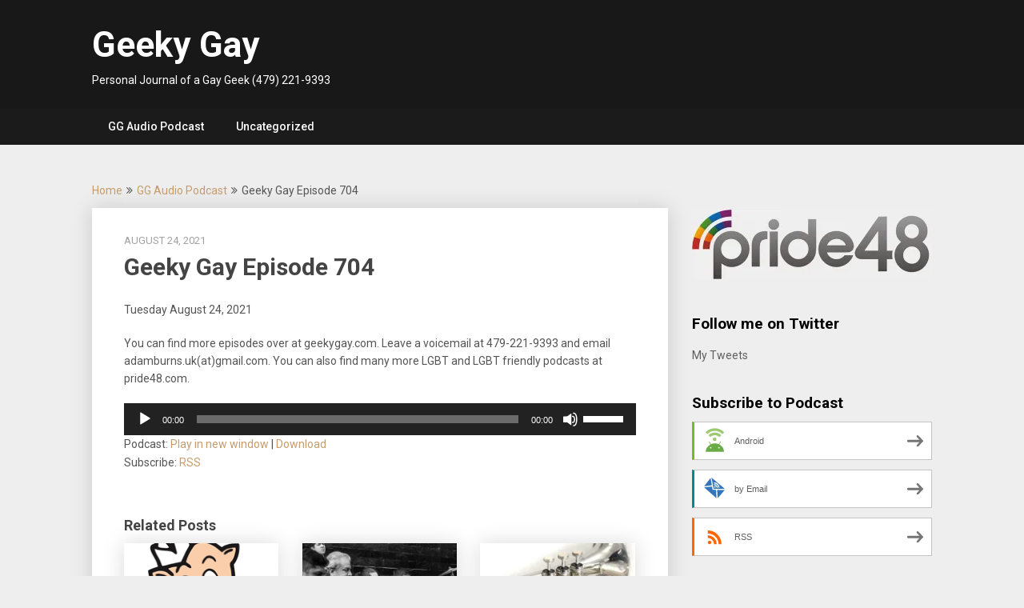

--- FILE ---
content_type: text/html; charset=UTF-8
request_url: https://www.geekygay.com/geeky-gay-episode-704/
body_size: 11991
content:
<!DOCTYPE html>
<html lang="en-US">
<head><style>img.lazy{min-height:1px}</style><link href="https://www.geekygay.com/wp-content/plugins/w3-total-cache/pub/js/lazyload.min.js" as="script">
	<meta charset="UTF-8">
	<meta name="viewport" content="width=device-width, initial-scale=1">
	<link rel="profile" href="http://gmpg.org/xfn/11">
	<link rel="pingback" href="https://www.geekygay.com/xmlrpc.php">
	<title>Geeky Gay Episode 704 &#8211; Geeky Gay</title>
<script type="text/javascript">
/* <![CDATA[ */
window.JetpackScriptData = {"site":{"icon":"https://i0.wp.com/www.geekygay.com/wp-content/uploads/2020/10/cropped-geekyfavicon-1.png?fit=512%2C512\u0026ssl=1\u0026w=64","title":"Geeky Gay","host":"unknown","is_wpcom_platform":false}};
/* ]]> */
</script>
<meta name='robots' content='max-image-preview:large' />
	<style>img:is([sizes="auto" i], [sizes^="auto," i]) { contain-intrinsic-size: 3000px 1500px }</style>
	<link rel='dns-prefetch' href='//stats.wp.com' />
<link rel='dns-prefetch' href='//fonts.googleapis.com' />
<link rel='dns-prefetch' href='//v0.wordpress.com' />
<link rel='preconnect' href='//i0.wp.com' />
<script type="text/javascript">
/* <![CDATA[ */
window._wpemojiSettings = {"baseUrl":"https:\/\/s.w.org\/images\/core\/emoji\/16.0.1\/72x72\/","ext":".png","svgUrl":"https:\/\/s.w.org\/images\/core\/emoji\/16.0.1\/svg\/","svgExt":".svg","source":{"concatemoji":"https:\/\/www.geekygay.com\/wp-includes\/js\/wp-emoji-release.min.js?ver=6.8.3"}};
/*! This file is auto-generated */
!function(s,n){var o,i,e;function c(e){try{var t={supportTests:e,timestamp:(new Date).valueOf()};sessionStorage.setItem(o,JSON.stringify(t))}catch(e){}}function p(e,t,n){e.clearRect(0,0,e.canvas.width,e.canvas.height),e.fillText(t,0,0);var t=new Uint32Array(e.getImageData(0,0,e.canvas.width,e.canvas.height).data),a=(e.clearRect(0,0,e.canvas.width,e.canvas.height),e.fillText(n,0,0),new Uint32Array(e.getImageData(0,0,e.canvas.width,e.canvas.height).data));return t.every(function(e,t){return e===a[t]})}function u(e,t){e.clearRect(0,0,e.canvas.width,e.canvas.height),e.fillText(t,0,0);for(var n=e.getImageData(16,16,1,1),a=0;a<n.data.length;a++)if(0!==n.data[a])return!1;return!0}function f(e,t,n,a){switch(t){case"flag":return n(e,"\ud83c\udff3\ufe0f\u200d\u26a7\ufe0f","\ud83c\udff3\ufe0f\u200b\u26a7\ufe0f")?!1:!n(e,"\ud83c\udde8\ud83c\uddf6","\ud83c\udde8\u200b\ud83c\uddf6")&&!n(e,"\ud83c\udff4\udb40\udc67\udb40\udc62\udb40\udc65\udb40\udc6e\udb40\udc67\udb40\udc7f","\ud83c\udff4\u200b\udb40\udc67\u200b\udb40\udc62\u200b\udb40\udc65\u200b\udb40\udc6e\u200b\udb40\udc67\u200b\udb40\udc7f");case"emoji":return!a(e,"\ud83e\udedf")}return!1}function g(e,t,n,a){var r="undefined"!=typeof WorkerGlobalScope&&self instanceof WorkerGlobalScope?new OffscreenCanvas(300,150):s.createElement("canvas"),o=r.getContext("2d",{willReadFrequently:!0}),i=(o.textBaseline="top",o.font="600 32px Arial",{});return e.forEach(function(e){i[e]=t(o,e,n,a)}),i}function t(e){var t=s.createElement("script");t.src=e,t.defer=!0,s.head.appendChild(t)}"undefined"!=typeof Promise&&(o="wpEmojiSettingsSupports",i=["flag","emoji"],n.supports={everything:!0,everythingExceptFlag:!0},e=new Promise(function(e){s.addEventListener("DOMContentLoaded",e,{once:!0})}),new Promise(function(t){var n=function(){try{var e=JSON.parse(sessionStorage.getItem(o));if("object"==typeof e&&"number"==typeof e.timestamp&&(new Date).valueOf()<e.timestamp+604800&&"object"==typeof e.supportTests)return e.supportTests}catch(e){}return null}();if(!n){if("undefined"!=typeof Worker&&"undefined"!=typeof OffscreenCanvas&&"undefined"!=typeof URL&&URL.createObjectURL&&"undefined"!=typeof Blob)try{var e="postMessage("+g.toString()+"("+[JSON.stringify(i),f.toString(),p.toString(),u.toString()].join(",")+"));",a=new Blob([e],{type:"text/javascript"}),r=new Worker(URL.createObjectURL(a),{name:"wpTestEmojiSupports"});return void(r.onmessage=function(e){c(n=e.data),r.terminate(),t(n)})}catch(e){}c(n=g(i,f,p,u))}t(n)}).then(function(e){for(var t in e)n.supports[t]=e[t],n.supports.everything=n.supports.everything&&n.supports[t],"flag"!==t&&(n.supports.everythingExceptFlag=n.supports.everythingExceptFlag&&n.supports[t]);n.supports.everythingExceptFlag=n.supports.everythingExceptFlag&&!n.supports.flag,n.DOMReady=!1,n.readyCallback=function(){n.DOMReady=!0}}).then(function(){return e}).then(function(){var e;n.supports.everything||(n.readyCallback(),(e=n.source||{}).concatemoji?t(e.concatemoji):e.wpemoji&&e.twemoji&&(t(e.twemoji),t(e.wpemoji)))}))}((window,document),window._wpemojiSettings);
/* ]]> */
</script>
<style id='wp-emoji-styles-inline-css' type='text/css'>

	img.wp-smiley, img.emoji {
		display: inline !important;
		border: none !important;
		box-shadow: none !important;
		height: 1em !important;
		width: 1em !important;
		margin: 0 0.07em !important;
		vertical-align: -0.1em !important;
		background: none !important;
		padding: 0 !important;
	}
</style>
<link rel='stylesheet' id='wp-block-library-css' href='https://www.geekygay.com/wp-includes/css/dist/block-library/style.min.css?ver=6.8.3' type='text/css' media='all' />
<style id='classic-theme-styles-inline-css' type='text/css'>
/*! This file is auto-generated */
.wp-block-button__link{color:#fff;background-color:#32373c;border-radius:9999px;box-shadow:none;text-decoration:none;padding:calc(.667em + 2px) calc(1.333em + 2px);font-size:1.125em}.wp-block-file__button{background:#32373c;color:#fff;text-decoration:none}
</style>
<link rel='stylesheet' id='mediaelement-css' href='https://www.geekygay.com/wp-includes/js/mediaelement/mediaelementplayer-legacy.min.css?ver=4.2.17' type='text/css' media='all' />
<link rel='stylesheet' id='wp-mediaelement-css' href='https://www.geekygay.com/wp-includes/js/mediaelement/wp-mediaelement.min.css?ver=6.8.3' type='text/css' media='all' />
<style id='jetpack-sharing-buttons-style-inline-css' type='text/css'>
.jetpack-sharing-buttons__services-list{display:flex;flex-direction:row;flex-wrap:wrap;gap:0;list-style-type:none;margin:5px;padding:0}.jetpack-sharing-buttons__services-list.has-small-icon-size{font-size:12px}.jetpack-sharing-buttons__services-list.has-normal-icon-size{font-size:16px}.jetpack-sharing-buttons__services-list.has-large-icon-size{font-size:24px}.jetpack-sharing-buttons__services-list.has-huge-icon-size{font-size:36px}@media print{.jetpack-sharing-buttons__services-list{display:none!important}}.editor-styles-wrapper .wp-block-jetpack-sharing-buttons{gap:0;padding-inline-start:0}ul.jetpack-sharing-buttons__services-list.has-background{padding:1.25em 2.375em}
</style>
<style id='powerpress-player-block-style-inline-css' type='text/css'>


</style>
<style id='global-styles-inline-css' type='text/css'>
:root{--wp--preset--aspect-ratio--square: 1;--wp--preset--aspect-ratio--4-3: 4/3;--wp--preset--aspect-ratio--3-4: 3/4;--wp--preset--aspect-ratio--3-2: 3/2;--wp--preset--aspect-ratio--2-3: 2/3;--wp--preset--aspect-ratio--16-9: 16/9;--wp--preset--aspect-ratio--9-16: 9/16;--wp--preset--color--black: #000000;--wp--preset--color--cyan-bluish-gray: #abb8c3;--wp--preset--color--white: #ffffff;--wp--preset--color--pale-pink: #f78da7;--wp--preset--color--vivid-red: #cf2e2e;--wp--preset--color--luminous-vivid-orange: #ff6900;--wp--preset--color--luminous-vivid-amber: #fcb900;--wp--preset--color--light-green-cyan: #7bdcb5;--wp--preset--color--vivid-green-cyan: #00d084;--wp--preset--color--pale-cyan-blue: #8ed1fc;--wp--preset--color--vivid-cyan-blue: #0693e3;--wp--preset--color--vivid-purple: #9b51e0;--wp--preset--gradient--vivid-cyan-blue-to-vivid-purple: linear-gradient(135deg,rgba(6,147,227,1) 0%,rgb(155,81,224) 100%);--wp--preset--gradient--light-green-cyan-to-vivid-green-cyan: linear-gradient(135deg,rgb(122,220,180) 0%,rgb(0,208,130) 100%);--wp--preset--gradient--luminous-vivid-amber-to-luminous-vivid-orange: linear-gradient(135deg,rgba(252,185,0,1) 0%,rgba(255,105,0,1) 100%);--wp--preset--gradient--luminous-vivid-orange-to-vivid-red: linear-gradient(135deg,rgba(255,105,0,1) 0%,rgb(207,46,46) 100%);--wp--preset--gradient--very-light-gray-to-cyan-bluish-gray: linear-gradient(135deg,rgb(238,238,238) 0%,rgb(169,184,195) 100%);--wp--preset--gradient--cool-to-warm-spectrum: linear-gradient(135deg,rgb(74,234,220) 0%,rgb(151,120,209) 20%,rgb(207,42,186) 40%,rgb(238,44,130) 60%,rgb(251,105,98) 80%,rgb(254,248,76) 100%);--wp--preset--gradient--blush-light-purple: linear-gradient(135deg,rgb(255,206,236) 0%,rgb(152,150,240) 100%);--wp--preset--gradient--blush-bordeaux: linear-gradient(135deg,rgb(254,205,165) 0%,rgb(254,45,45) 50%,rgb(107,0,62) 100%);--wp--preset--gradient--luminous-dusk: linear-gradient(135deg,rgb(255,203,112) 0%,rgb(199,81,192) 50%,rgb(65,88,208) 100%);--wp--preset--gradient--pale-ocean: linear-gradient(135deg,rgb(255,245,203) 0%,rgb(182,227,212) 50%,rgb(51,167,181) 100%);--wp--preset--gradient--electric-grass: linear-gradient(135deg,rgb(202,248,128) 0%,rgb(113,206,126) 100%);--wp--preset--gradient--midnight: linear-gradient(135deg,rgb(2,3,129) 0%,rgb(40,116,252) 100%);--wp--preset--font-size--small: 13px;--wp--preset--font-size--medium: 20px;--wp--preset--font-size--large: 36px;--wp--preset--font-size--x-large: 42px;--wp--preset--spacing--20: 0.44rem;--wp--preset--spacing--30: 0.67rem;--wp--preset--spacing--40: 1rem;--wp--preset--spacing--50: 1.5rem;--wp--preset--spacing--60: 2.25rem;--wp--preset--spacing--70: 3.38rem;--wp--preset--spacing--80: 5.06rem;--wp--preset--shadow--natural: 6px 6px 9px rgba(0, 0, 0, 0.2);--wp--preset--shadow--deep: 12px 12px 50px rgba(0, 0, 0, 0.4);--wp--preset--shadow--sharp: 6px 6px 0px rgba(0, 0, 0, 0.2);--wp--preset--shadow--outlined: 6px 6px 0px -3px rgba(255, 255, 255, 1), 6px 6px rgba(0, 0, 0, 1);--wp--preset--shadow--crisp: 6px 6px 0px rgba(0, 0, 0, 1);}:where(.is-layout-flex){gap: 0.5em;}:where(.is-layout-grid){gap: 0.5em;}body .is-layout-flex{display: flex;}.is-layout-flex{flex-wrap: wrap;align-items: center;}.is-layout-flex > :is(*, div){margin: 0;}body .is-layout-grid{display: grid;}.is-layout-grid > :is(*, div){margin: 0;}:where(.wp-block-columns.is-layout-flex){gap: 2em;}:where(.wp-block-columns.is-layout-grid){gap: 2em;}:where(.wp-block-post-template.is-layout-flex){gap: 1.25em;}:where(.wp-block-post-template.is-layout-grid){gap: 1.25em;}.has-black-color{color: var(--wp--preset--color--black) !important;}.has-cyan-bluish-gray-color{color: var(--wp--preset--color--cyan-bluish-gray) !important;}.has-white-color{color: var(--wp--preset--color--white) !important;}.has-pale-pink-color{color: var(--wp--preset--color--pale-pink) !important;}.has-vivid-red-color{color: var(--wp--preset--color--vivid-red) !important;}.has-luminous-vivid-orange-color{color: var(--wp--preset--color--luminous-vivid-orange) !important;}.has-luminous-vivid-amber-color{color: var(--wp--preset--color--luminous-vivid-amber) !important;}.has-light-green-cyan-color{color: var(--wp--preset--color--light-green-cyan) !important;}.has-vivid-green-cyan-color{color: var(--wp--preset--color--vivid-green-cyan) !important;}.has-pale-cyan-blue-color{color: var(--wp--preset--color--pale-cyan-blue) !important;}.has-vivid-cyan-blue-color{color: var(--wp--preset--color--vivid-cyan-blue) !important;}.has-vivid-purple-color{color: var(--wp--preset--color--vivid-purple) !important;}.has-black-background-color{background-color: var(--wp--preset--color--black) !important;}.has-cyan-bluish-gray-background-color{background-color: var(--wp--preset--color--cyan-bluish-gray) !important;}.has-white-background-color{background-color: var(--wp--preset--color--white) !important;}.has-pale-pink-background-color{background-color: var(--wp--preset--color--pale-pink) !important;}.has-vivid-red-background-color{background-color: var(--wp--preset--color--vivid-red) !important;}.has-luminous-vivid-orange-background-color{background-color: var(--wp--preset--color--luminous-vivid-orange) !important;}.has-luminous-vivid-amber-background-color{background-color: var(--wp--preset--color--luminous-vivid-amber) !important;}.has-light-green-cyan-background-color{background-color: var(--wp--preset--color--light-green-cyan) !important;}.has-vivid-green-cyan-background-color{background-color: var(--wp--preset--color--vivid-green-cyan) !important;}.has-pale-cyan-blue-background-color{background-color: var(--wp--preset--color--pale-cyan-blue) !important;}.has-vivid-cyan-blue-background-color{background-color: var(--wp--preset--color--vivid-cyan-blue) !important;}.has-vivid-purple-background-color{background-color: var(--wp--preset--color--vivid-purple) !important;}.has-black-border-color{border-color: var(--wp--preset--color--black) !important;}.has-cyan-bluish-gray-border-color{border-color: var(--wp--preset--color--cyan-bluish-gray) !important;}.has-white-border-color{border-color: var(--wp--preset--color--white) !important;}.has-pale-pink-border-color{border-color: var(--wp--preset--color--pale-pink) !important;}.has-vivid-red-border-color{border-color: var(--wp--preset--color--vivid-red) !important;}.has-luminous-vivid-orange-border-color{border-color: var(--wp--preset--color--luminous-vivid-orange) !important;}.has-luminous-vivid-amber-border-color{border-color: var(--wp--preset--color--luminous-vivid-amber) !important;}.has-light-green-cyan-border-color{border-color: var(--wp--preset--color--light-green-cyan) !important;}.has-vivid-green-cyan-border-color{border-color: var(--wp--preset--color--vivid-green-cyan) !important;}.has-pale-cyan-blue-border-color{border-color: var(--wp--preset--color--pale-cyan-blue) !important;}.has-vivid-cyan-blue-border-color{border-color: var(--wp--preset--color--vivid-cyan-blue) !important;}.has-vivid-purple-border-color{border-color: var(--wp--preset--color--vivid-purple) !important;}.has-vivid-cyan-blue-to-vivid-purple-gradient-background{background: var(--wp--preset--gradient--vivid-cyan-blue-to-vivid-purple) !important;}.has-light-green-cyan-to-vivid-green-cyan-gradient-background{background: var(--wp--preset--gradient--light-green-cyan-to-vivid-green-cyan) !important;}.has-luminous-vivid-amber-to-luminous-vivid-orange-gradient-background{background: var(--wp--preset--gradient--luminous-vivid-amber-to-luminous-vivid-orange) !important;}.has-luminous-vivid-orange-to-vivid-red-gradient-background{background: var(--wp--preset--gradient--luminous-vivid-orange-to-vivid-red) !important;}.has-very-light-gray-to-cyan-bluish-gray-gradient-background{background: var(--wp--preset--gradient--very-light-gray-to-cyan-bluish-gray) !important;}.has-cool-to-warm-spectrum-gradient-background{background: var(--wp--preset--gradient--cool-to-warm-spectrum) !important;}.has-blush-light-purple-gradient-background{background: var(--wp--preset--gradient--blush-light-purple) !important;}.has-blush-bordeaux-gradient-background{background: var(--wp--preset--gradient--blush-bordeaux) !important;}.has-luminous-dusk-gradient-background{background: var(--wp--preset--gradient--luminous-dusk) !important;}.has-pale-ocean-gradient-background{background: var(--wp--preset--gradient--pale-ocean) !important;}.has-electric-grass-gradient-background{background: var(--wp--preset--gradient--electric-grass) !important;}.has-midnight-gradient-background{background: var(--wp--preset--gradient--midnight) !important;}.has-small-font-size{font-size: var(--wp--preset--font-size--small) !important;}.has-medium-font-size{font-size: var(--wp--preset--font-size--medium) !important;}.has-large-font-size{font-size: var(--wp--preset--font-size--large) !important;}.has-x-large-font-size{font-size: var(--wp--preset--font-size--x-large) !important;}
:where(.wp-block-post-template.is-layout-flex){gap: 1.25em;}:where(.wp-block-post-template.is-layout-grid){gap: 1.25em;}
:where(.wp-block-columns.is-layout-flex){gap: 2em;}:where(.wp-block-columns.is-layout-grid){gap: 2em;}
:root :where(.wp-block-pullquote){font-size: 1.5em;line-height: 1.6;}
</style>
<link rel='stylesheet' id='publishable-mag-style-css' href='https://www.geekygay.com/wp-content/themes/publishable-mag/style.css?ver=6.8.3' type='text/css' media='all' />
<style id='publishable-mag-style-inline-css' type='text/css'>

        #site-header { background-image: url(''); }
        #tabber .inside li .meta b,footer .widget li a:hover,.fn a,.reply a,#tabber .inside li div.info .entry-title a:hover, #navigation ul ul a:hover,.single_post a, a:hover, .sidebar.c-4-12 .textwidget a, #site-footer .textwidget a, #commentform a, #tabber .inside li a, .copyrights a:hover, a, .sidebar.c-4-12 a:hover, .top a:hover, footer .tagcloud a:hover { color: #c69c6d; }

	span.sticky-post, .nav-previous a:hover, .nav-next a:hover, #commentform input#submit, #searchform input[type='submit'], .home_menu_item, .primary-navigation, .currenttext, .pagination a:hover, .readMore a, .mts-subscribe input[type='submit'], .pagination .current, .woocommerce nav.woocommerce-pagination ul li a:focus, .woocommerce nav.woocommerce-pagination ul li a:hover, .woocommerce nav.woocommerce-pagination ul li span.current, .woocommerce-product-search input[type="submit"], .woocommerce a.button, .woocommerce-page a.button, .woocommerce button.button, .woocommerce-page button.button, .woocommerce input.button, .woocommerce-page input.button, .woocommerce #respond input#submit, .woocommerce-page #respond input#submit, .woocommerce #content input.button, .woocommerce-page #content input.button { background-color: #c69c6d; }

	.woocommerce nav.woocommerce-pagination ul li span.current, .woocommerce-page nav.woocommerce-pagination ul li span.current, .woocommerce #content nav.woocommerce-pagination ul li span.current, .woocommerce-page #content nav.woocommerce-pagination ul li span.current, .woocommerce nav.woocommerce-pagination ul li a:hover, .woocommerce-page nav.woocommerce-pagination ul li a:hover, .woocommerce #content nav.woocommerce-pagination ul li a:hover, .woocommerce-page #content nav.woocommerce-pagination ul li a:hover, .woocommerce nav.woocommerce-pagination ul li a:focus, .woocommerce-page nav.woocommerce-pagination ul li a:focus, .woocommerce #content nav.woocommerce-pagination ul li a:focus, .woocommerce-page #content nav.woocommerce-pagination ul li a:focus, .pagination .current, .tagcloud a { border-color: #c69c6d; }
	.corner { border-color: transparent transparent #c69c6d transparent;}

	.primary-navigation, footer, .readMore a:hover, #commentform input#submit:hover, .featured-thumbnail .latestPost-review-wrapper { background-color: #1b1b1b; }
	
</style>
<link rel='stylesheet' id='publishable-mag-fonts-css' href='//fonts.googleapis.com/css?family=Roboto%3A400%2C500%2C700%2C900' type='text/css' media='all' />
<script type="text/javascript" src="https://www.geekygay.com/wp-includes/js/jquery/jquery.min.js?ver=3.7.1" id="jquery-core-js"></script>
<script type="text/javascript" src="https://www.geekygay.com/wp-includes/js/jquery/jquery-migrate.min.js?ver=3.4.1" id="jquery-migrate-js"></script>
<link rel="https://api.w.org/" href="https://www.geekygay.com/wp-json/" /><link rel="alternate" title="JSON" type="application/json" href="https://www.geekygay.com/wp-json/wp/v2/posts/2446" /><link rel="EditURI" type="application/rsd+xml" title="RSD" href="https://www.geekygay.com/xmlrpc.php?rsd" />
<meta name="generator" content="WordPress 6.8.3" />
<link rel="canonical" href="https://www.geekygay.com/geeky-gay-episode-704/" />
<link rel='shortlink' href='https://wp.me/p7kev8-Ds' />
<link rel="alternate" title="oEmbed (JSON)" type="application/json+oembed" href="https://www.geekygay.com/wp-json/oembed/1.0/embed?url=https%3A%2F%2Fwww.geekygay.com%2Fgeeky-gay-episode-704%2F" />
<link rel="alternate" title="oEmbed (XML)" type="text/xml+oembed" href="https://www.geekygay.com/wp-json/oembed/1.0/embed?url=https%3A%2F%2Fwww.geekygay.com%2Fgeeky-gay-episode-704%2F&#038;format=xml" />
            <script type="text/javascript"><!--
                                function powerpress_pinw(pinw_url){window.open(pinw_url, 'PowerPressPlayer','toolbar=0,status=0,resizable=1,width=460,height=320');	return false;}
                //-->

                // tabnab protection
                window.addEventListener('load', function () {
                    // make all links have rel="noopener noreferrer"
                    document.querySelectorAll('a[target="_blank"]').forEach(link => {
                        link.setAttribute('rel', 'noopener noreferrer');
                    });
                });
            </script>
            	<style>img#wpstats{display:none}</style>
		
    <style type="text/css">
   #site-header { background-color: ; }

    </style>
    <meta name="generator" content="Elementor 3.30.2; features: additional_custom_breakpoints; settings: css_print_method-external, google_font-enabled, font_display-swap">

<style type="text/css" xmlns="http://www.w3.org/1999/html">

/*
PowerPress subscribe sidebar widget
*/
.widget-area .widget_powerpress_subscribe h2,
.widget-area .widget_powerpress_subscribe h3,
.widget-area .widget_powerpress_subscribe h4,
.widget_powerpress_subscribe h2,
.widget_powerpress_subscribe h3,
.widget_powerpress_subscribe h4 {
	margin-bottom: 0;
	padding-bottom: 0;
}
</style>
			<style>
				.e-con.e-parent:nth-of-type(n+4):not(.e-lazyloaded):not(.e-no-lazyload),
				.e-con.e-parent:nth-of-type(n+4):not(.e-lazyloaded):not(.e-no-lazyload) * {
					background-image: none !important;
				}
				@media screen and (max-height: 1024px) {
					.e-con.e-parent:nth-of-type(n+3):not(.e-lazyloaded):not(.e-no-lazyload),
					.e-con.e-parent:nth-of-type(n+3):not(.e-lazyloaded):not(.e-no-lazyload) * {
						background-image: none !important;
					}
				}
				@media screen and (max-height: 640px) {
					.e-con.e-parent:nth-of-type(n+2):not(.e-lazyloaded):not(.e-no-lazyload),
					.e-con.e-parent:nth-of-type(n+2):not(.e-lazyloaded):not(.e-no-lazyload) * {
						background-image: none !important;
					}
				}
			</style>
				<style type="text/css">
			.site-title a,
		.site-description {
			color: #fff;
		}
		</style>
	
<!-- Jetpack Open Graph Tags -->
<meta property="og:type" content="article" />
<meta property="og:title" content="Geeky Gay Episode 704" />
<meta property="og:url" content="https://www.geekygay.com/geeky-gay-episode-704/" />
<meta property="og:description" content="Tuesday August 24, 2021 You can find more episodes over at geekygay.com. Leave a voicemail at 479-221-9393 and email adamburns.uk(at)gmail.com. You can also find many more LGBT and LGBT friendly po…" />
<meta property="article:published_time" content="2021-08-24T22:46:57+00:00" />
<meta property="article:modified_time" content="2021-08-24T22:46:57+00:00" />
<meta property="og:site_name" content="Geeky Gay" />
<meta property="og:image" content="https://i0.wp.com/www.geekygay.com/wp-content/uploads/2021/04/arek-adeoye-ljocgjs63sm-unsplash.jpeg?fit=1200%2C800&#038;ssl=1" />
<meta property="og:image:width" content="1200" />
<meta property="og:image:height" content="800" />
<meta property="og:image:alt" content="shallow focus photography of person walking on road between grass" />
<meta property="og:locale" content="en_US" />
<meta name="twitter:text:title" content="Geeky Gay Episode 704" />
<meta name="twitter:image" content="https://i0.wp.com/www.geekygay.com/wp-content/uploads/2021/04/arek-adeoye-ljocgjs63sm-unsplash.jpeg?fit=1200%2C800&#038;ssl=1&#038;w=640" />
<meta name="twitter:image:alt" content="shallow focus photography of person walking on road between grass" />
<meta name="twitter:card" content="summary_large_image" />

<!-- End Jetpack Open Graph Tags -->
<link rel="icon" href="https://i0.wp.com/www.geekygay.com/wp-content/uploads/2020/10/cropped-geekyfavicon-1.png?fit=32%2C32&#038;ssl=1" sizes="32x32" />
<link rel="icon" href="https://i0.wp.com/www.geekygay.com/wp-content/uploads/2020/10/cropped-geekyfavicon-1.png?fit=192%2C192&#038;ssl=1" sizes="192x192" />
<link rel="apple-touch-icon" href="https://i0.wp.com/www.geekygay.com/wp-content/uploads/2020/10/cropped-geekyfavicon-1.png?fit=180%2C180&#038;ssl=1" />
<meta name="msapplication-TileImage" content="https://i0.wp.com/www.geekygay.com/wp-content/uploads/2020/10/cropped-geekyfavicon-1.png?fit=270%2C270&#038;ssl=1" />
</head>

<body class="wp-singular post-template-default single single-post postid-2446 single-format-standard wp-theme-publishable-mag group-blog elementor-default elementor-kit-3533">
    <div class="main-container">
		<a class="skip-link screen-reader-text" href="#content">Skip to content</a>
		<header id="site-header" role="banner">
			<div class="container clear">
				<div class="site-branding">
																	    <h2 id="logo" class="site-title" itemprop="headline">
								<a href="https://www.geekygay.com">Geeky Gay</a>
							</h2><!-- END #logo -->
							<div class="site-description">Personal Journal of a Gay Geek (479) 221-9393</div>
															</div><!-- .site-branding -->
							</div>
			<div class="primary-navigation">
				<a href="#" id="pull" class="toggle-mobile-menu">Menu</a>
				<div class="container clear">
					<nav id="navigation" class="primary-navigation mobile-menu-wrapper" role="navigation">
													<ul class="menu clearfix">
									<li class="cat-item cat-item-3"><a href="https://www.geekygay.com/category/gg-audio-podcast/">GG Audio Podcast</a>
</li>
	<li class="cat-item cat-item-1"><a href="https://www.geekygay.com/category/uncategorized/">Uncategorized</a>
</li>
							</ul>
											</nav><!-- #site-navigation -->
				</div>
			</div>
		</header><!-- #masthead -->

<div id="page" class="single">
	<div class="content">
		<!-- Start Article -->
	    							<div class="breadcrumb" xmlns:v="http://rdf.data-vocabulary.org/#"><span typeof="v:Breadcrumb" class="root"><a rel="v:url" property="v:title" href="https://www.geekygay.com">Home</a></span><span><i class="publishable-icon icon-angle-double-right"></i></span><span typeof="v:Breadcrumb"><a href="https://www.geekygay.com/category/gg-audio-podcast/" rel="v:url" property="v:title">GG Audio Podcast</a></span><span><i class="publishable-icon icon-angle-double-right"></i></span><span><span>Geeky Gay Episode 704</span></span></div>
								<article class="article">		
							<div id="post-2446" class="post post-2446 type-post status-publish format-standard has-post-thumbnail hentry category-gg-audio-podcast">
					<div class="single_post">
				
						<header>
											    <div class="post-date-publishable">August 24, 2021</div>

							<!-- Start Title -->
							<h1 class="title single-title">Geeky Gay Episode 704</h1>
							<!-- End Title -->
						</header>
						<!-- Start Content -->
						<div id="content" class="post-single-content box mark-links">
							<p>Tuesday August 24, 2021</p>
<p>You can find more episodes over at geekygay.com. Leave a voicemail at <span id="gc-number-0" class="gc-cs-link" title="Call with Google Voice">479-221-9393</span> and email adamburns.uk(at)gmail.com. You can also find many more LGBT and LGBT friendly podcasts at pride48.com.</p>
<div class="powerpress_player" id="powerpress_player_4914"><!--[if lt IE 9]><script>document.createElement('audio');</script><![endif]-->
<audio class="wp-audio-shortcode" id="audio-2446-1" preload="none" style="width: 100%;" controls="controls"><source type="audio/mpeg" src="http://www.podtrac.com/pts/redirect.mp3/media.geekygay.com/podcast/gg210824.mp3?_=1" /><a href="http://www.podtrac.com/pts/redirect.mp3/media.geekygay.com/podcast/gg210824.mp3">http://www.podtrac.com/pts/redirect.mp3/media.geekygay.com/podcast/gg210824.mp3</a></audio></div><p class="powerpress_links powerpress_links_mp3" style="margin-bottom: 1px !important;">Podcast: <a href="http://www.podtrac.com/pts/redirect.mp3/media.geekygay.com/podcast/gg210824.mp3" class="powerpress_link_pinw" target="_blank" title="Play in new window" onclick="return powerpress_pinw('https://www.geekygay.com/?powerpress_pinw=2446-podcast');" rel="nofollow">Play in new window</a> | <a href="http://www.podtrac.com/pts/redirect.mp3/media.geekygay.com/podcast/gg210824.mp3" class="powerpress_link_d" title="Download" rel="nofollow" download="gg210824.mp3">Download</a></p><p class="powerpress_links powerpress_subscribe_links">Subscribe: <a href="https://www.geekygay.com/feed/podcast/" class="powerpress_link_subscribe powerpress_link_subscribe_rss" target="_blank" title="Subscribe via RSS" rel="nofollow">RSS</a></p><!--powerpress_player-->																						<!-- Start Tags -->
								<div class="tags"></div>
								<!-- End Tags -->
													</div><!-- End Content -->
							
						    <!-- Start Related Posts -->
							<div class="related-posts"><div class="postauthor-top"><h3>Related Posts</h3></div>								<article class="post excerpt  ">
																			<a href="https://www.geekygay.com/geeky-gay-ep1140/" title="Geeky Gay Episode 1140" id="featured-thumbnail">
											<div class="featured-thumbnail">
												<img width="200" height="125" src="data:image/svg+xml,%3Csvg%20xmlns='http://www.w3.org/2000/svg'%20viewBox='0%200%20200%20125'%3E%3C/svg%3E" data-src="https://i0.wp.com/www.geekygay.com/wp-content/uploads/2023/05/Piggly-Wiggly-Logo-1.png?resize=200%2C125&amp;ssl=1" class="attachment-publishable-mag-related size-publishable-mag-related wp-post-image lazy" alt="" title="" decoding="async" data-attachment-id="3938" data-permalink="https://www.geekygay.com/geeky-gay-ep1140/piggly-wiggly-logo-1/" data-orig-file="https://i0.wp.com/www.geekygay.com/wp-content/uploads/2023/05/Piggly-Wiggly-Logo-1.png?fit=200%2C175&amp;ssl=1" data-orig-size="200,175" data-comments-opened="0" data-image-meta="{&quot;aperture&quot;:&quot;0&quot;,&quot;credit&quot;:&quot;&quot;,&quot;camera&quot;:&quot;&quot;,&quot;caption&quot;:&quot;&quot;,&quot;created_timestamp&quot;:&quot;0&quot;,&quot;copyright&quot;:&quot;&quot;,&quot;focal_length&quot;:&quot;0&quot;,&quot;iso&quot;:&quot;0&quot;,&quot;shutter_speed&quot;:&quot;0&quot;,&quot;title&quot;:&quot;&quot;,&quot;orientation&quot;:&quot;0&quot;}" data-image-title="Piggly-Wiggly-Logo-1" data-image-description="" data-image-caption="" data-medium-file="https://i0.wp.com/www.geekygay.com/wp-content/uploads/2023/05/Piggly-Wiggly-Logo-1.png?fit=200%2C175&amp;ssl=1" data-large-file="https://i0.wp.com/www.geekygay.com/wp-content/uploads/2023/05/Piggly-Wiggly-Logo-1.png?fit=200%2C175&amp;ssl=1" />																							</div>
											<header>
												<h4 class="title front-view-title">Geeky Gay Episode 1140</h4>
											</header>
										</a>
																	</article><!--.post.excerpt-->
																								<article class="post excerpt  ">
																			<a href="https://www.geekygay.com/geeky-gay-episode-657/" title="Geeky Gay Episode 657" id="featured-thumbnail">
											<div class="featured-thumbnail">
												<img width="200" height="125" src="data:image/svg+xml,%3Csvg%20xmlns='http://www.w3.org/2000/svg'%20viewBox='0%200%20200%20125'%3E%3C/svg%3E" data-src="https://i0.wp.com/www.geekygay.com/wp-content/uploads/2021/05/vince-veras-ssser8fz3kc-unsplash-scaled.jpeg?resize=200%2C125&amp;ssl=1" class="attachment-publishable-mag-related size-publishable-mag-related wp-post-image lazy" alt="greyscale photo of trumpet players playing" title="" decoding="async" data-attachment-id="2234" data-permalink="https://www.geekygay.com/geeky-gay-episode-639/ssser8fz3kc/" data-orig-file="https://i0.wp.com/www.geekygay.com/wp-content/uploads/2021/05/vince-veras-ssser8fz3kc-unsplash-scaled.jpeg?fit=2560%2C1707&amp;ssl=1" data-orig-size="2560,1707" data-comments-opened="0" data-image-meta="{&quot;aperture&quot;:&quot;0&quot;,&quot;credit&quot;:&quot;&quot;,&quot;camera&quot;:&quot;&quot;,&quot;caption&quot;:&quot;&quot;,&quot;created_timestamp&quot;:&quot;0&quot;,&quot;copyright&quot;:&quot;&quot;,&quot;focal_length&quot;:&quot;0&quot;,&quot;iso&quot;:&quot;0&quot;,&quot;shutter_speed&quot;:&quot;0&quot;,&quot;title&quot;:&quot;&quot;,&quot;orientation&quot;:&quot;0&quot;}" data-image-title="" data-image-description="&lt;p&gt;greyscale photo of trumpet players playing&lt;/p&gt;
" data-image-caption="&lt;p&gt;Photo by &lt;a href=&quot;https://unsplash.com/@vinceveras&quot; rel=&quot;nofollow&quot;&gt;Vince Veras&lt;/a&gt; on &lt;a href=&quot;https://unsplash.com/?utm_source=geeky-gay&#038;utm_medium=referral&quot; rel=&quot;nofollow&quot;&gt;Unsplash&lt;/a&gt; &lt;/p&gt;
" data-medium-file="https://i0.wp.com/www.geekygay.com/wp-content/uploads/2021/05/vince-veras-ssser8fz3kc-unsplash-scaled.jpeg?fit=300%2C200&amp;ssl=1" data-large-file="https://i0.wp.com/www.geekygay.com/wp-content/uploads/2021/05/vince-veras-ssser8fz3kc-unsplash-scaled.jpeg?fit=678%2C452&amp;ssl=1" />																							</div>
											<header>
												<h4 class="title front-view-title">Geeky Gay Episode 657</h4>
											</header>
										</a>
																	</article><!--.post.excerpt-->
																								<article class="post excerpt  last">
																			<a href="https://www.geekygay.com/geeky-gay-episode-291/" title="Geeky Gay Episode 291" id="featured-thumbnail">
											<div class="featured-thumbnail">
												<img width="200" height="125" src="data:image/svg+xml,%3Csvg%20xmlns='http://www.w3.org/2000/svg'%20viewBox='0%200%20200%20125'%3E%3C/svg%3E" data-src="https://i0.wp.com/www.geekygay.com/wp-content/uploads/2020/01/silver3_2048x.jpg?resize=200%2C125&amp;ssl=1" class="attachment-publishable-mag-related size-publishable-mag-related wp-post-image lazy" alt="" title="" decoding="async" data-srcset="https://i0.wp.com/www.geekygay.com/wp-content/uploads/2020/01/silver3_2048x.jpg?resize=200%2C125&amp;ssl=1 200w, https://i0.wp.com/www.geekygay.com/wp-content/uploads/2020/01/silver3_2048x.jpg?zoom=2&amp;resize=200%2C125&amp;ssl=1 400w, https://i0.wp.com/www.geekygay.com/wp-content/uploads/2020/01/silver3_2048x.jpg?zoom=3&amp;resize=200%2C125&amp;ssl=1 600w" data-sizes="(max-width: 200px) 100vw, 200px" data-attachment-id="1082" data-permalink="https://www.geekygay.com/geeky-gay-episode-291/silver3_2048x/" data-orig-file="https://i0.wp.com/www.geekygay.com/wp-content/uploads/2020/01/silver3_2048x.jpg?fit=1000%2C1000&amp;ssl=1" data-orig-size="1000,1000" data-comments-opened="1" data-image-meta="{&quot;aperture&quot;:&quot;0&quot;,&quot;credit&quot;:&quot;&quot;,&quot;camera&quot;:&quot;&quot;,&quot;caption&quot;:&quot;&quot;,&quot;created_timestamp&quot;:&quot;0&quot;,&quot;copyright&quot;:&quot;&quot;,&quot;focal_length&quot;:&quot;0&quot;,&quot;iso&quot;:&quot;0&quot;,&quot;shutter_speed&quot;:&quot;0&quot;,&quot;title&quot;:&quot;&quot;,&quot;orientation&quot;:&quot;0&quot;}" data-image-title="silver3_2048x" data-image-description="" data-image-caption="" data-medium-file="https://i0.wp.com/www.geekygay.com/wp-content/uploads/2020/01/silver3_2048x.jpg?fit=300%2C300&amp;ssl=1" data-large-file="https://i0.wp.com/www.geekygay.com/wp-content/uploads/2020/01/silver3_2048x.jpg?fit=678%2C678&amp;ssl=1" />																							</div>
											<header>
												<h4 class="title front-view-title">Geeky Gay Episode 291</h4>
											</header>
										</a>
																	</article><!--.post.excerpt-->
																</div>							<!-- End Related Posts -->
						  
													<!-- Start Author Box -->
							<div class="postauthor">
								<h4>About The Author</h4>
								<img alt='' src="data:image/svg+xml,%3Csvg%20xmlns='http://www.w3.org/2000/svg'%20viewBox='0%200%2085%2085'%3E%3C/svg%3E" data-src='https://secure.gravatar.com/avatar/004dc082f1a1f6c0f9b69dd4f0a747642e7749ea60e047f63534b21fd4cdd86e?s=85&#038;d=mm&#038;r=g' data-srcset='https://secure.gravatar.com/avatar/004dc082f1a1f6c0f9b69dd4f0a747642e7749ea60e047f63534b21fd4cdd86e?s=170&#038;d=mm&#038;r=g 2x' class='avatar avatar-85 photo lazy' height='85' width='85' decoding='async'/>								<h5>adamburns_uk</h5>
								<p></p>
							</div>
							<!-- End Author Box -->
						  
						
<!-- You can start editing here. -->
							</div>
				</div>
					</article>
		<!-- End Article -->
		<!-- Start Sidebar -->
		
<aside class="sidebar c-4-12">
	<div id="sidebars" class="sidebar">
		<div class="sidebar_list">
			<div id="media_image-5" class="widget widget_media_image"><a href="http://pride48.com"><img width="300" height="90" src="data:image/svg+xml,%3Csvg%20xmlns='http://www.w3.org/2000/svg'%20viewBox='0%200%20300%2090'%3E%3C/svg%3E" data-src="https://i0.wp.com/www.geekygay.com/wp-content/uploads/2018/07/p48logo600.jpg?fit=300%2C90&amp;ssl=1" class="image wp-image-509  attachment-medium size-medium lazy" alt="" style="max-width: 100%; height: auto;" decoding="async" data-srcset="https://i0.wp.com/www.geekygay.com/wp-content/uploads/2018/07/p48logo600.jpg?w=600&amp;ssl=1 600w, https://i0.wp.com/www.geekygay.com/wp-content/uploads/2018/07/p48logo600.jpg?resize=300%2C90&amp;ssl=1 300w" data-sizes="(max-width: 300px) 100vw, 300px" data-attachment-id="509" data-permalink="https://www.geekygay.com/p48logo600/" data-orig-file="https://i0.wp.com/www.geekygay.com/wp-content/uploads/2018/07/p48logo600.jpg?fit=600%2C180&amp;ssl=1" data-orig-size="600,180" data-comments-opened="1" data-image-meta="{&quot;aperture&quot;:&quot;0&quot;,&quot;credit&quot;:&quot;&quot;,&quot;camera&quot;:&quot;&quot;,&quot;caption&quot;:&quot;&quot;,&quot;created_timestamp&quot;:&quot;0&quot;,&quot;copyright&quot;:&quot;&quot;,&quot;focal_length&quot;:&quot;0&quot;,&quot;iso&quot;:&quot;0&quot;,&quot;shutter_speed&quot;:&quot;0&quot;,&quot;title&quot;:&quot;&quot;,&quot;orientation&quot;:&quot;0&quot;}" data-image-title="p48logo600" data-image-description="" data-image-caption="" data-medium-file="https://i0.wp.com/www.geekygay.com/wp-content/uploads/2018/07/p48logo600.jpg?fit=300%2C90&amp;ssl=1" data-large-file="https://i0.wp.com/www.geekygay.com/wp-content/uploads/2018/07/p48logo600.jpg?fit=600%2C180&amp;ssl=1" /></a></div><div id="twitter_timeline-3" class="widget widget_twitter_timeline"><h3 class="widget-title">Follow me on Twitter</h3><a class="twitter-timeline" data-theme="light" data-border-color="#e8e8e8" data-tweet-limit="5" data-lang="EN" data-partner="jetpack" href="https://twitter.com/geekygaytv" href="https://twitter.com/geekygaytv">My Tweets</a></div><div id="powerpress_subscribe-5" class="widget widget_powerpress_subscribe"><h3 class="widget-title">Subscribe to Podcast</h3><div class="pp-ssb-widget pp-ssb-widget-modern pp-ssb-widget-include"><a href="https://subscribeonandroid.com/www.geekygay.com/feed/podcast/" class="pp-ssb-btn-sq  vertical pp-ssb-android" target="_blank" title="Subscribe on Android"><span class="pp-ssb-ic"></span><span class="pp-ssb-text">Android</span></a><a href="https://subscribebyemail.com/www.geekygay.com/feed/podcast/" class="pp-ssb-btn-sq  vertical  pp-ssb-email" target="_blank" title="Subscribe by Email"><span class="pp-ssb-ic"></span><span class="pp-ssb-text">by Email</span></a><a href="https://www.geekygay.com/feed/podcast/" class="pp-ssb-btn-sq vertical pp-ssb-rss" target="_blank" title="Subscribe via RSS"><span class="pp-ssb-ic"></span><span class="pp-ssb-text">RSS</span></a></div></div>		</div>
	</div><!--sidebars-->
</aside>		<!-- End Sidebar -->
	</div>
</div>
	<footer id="site-footer" role="contentinfo">
				<!--start copyrights-->
		<div class="copyrights">
			<div class="container">
				<div class="row" id="copyright-note">
					<span>
						&copy; 2026 Geeky Gay	<span class="footer-info-right">
						 | WordPress Theme by <a href="https://superbthemes.com/"> Superb Themes</a>
					</span>
					<div class="top">

						<a href="#top" class="toplink">Back to Top &uarr;</a>
					</div>
				</div>
			</div>
		</div>
		<!--end copyrights-->
			</footer><!-- #site-footer -->
<script type="speculationrules">
{"prefetch":[{"source":"document","where":{"and":[{"href_matches":"\/*"},{"not":{"href_matches":["\/wp-*.php","\/wp-admin\/*","\/wp-content\/uploads\/*","\/wp-content\/*","\/wp-content\/plugins\/*","\/wp-content\/themes\/publishable-mag\/*","\/*\\?(.+)"]}},{"not":{"selector_matches":"a[rel~=\"nofollow\"]"}},{"not":{"selector_matches":".no-prefetch, .no-prefetch a"}}]},"eagerness":"conservative"}]}
</script>
	<div style="display:none">
			<div class="grofile-hash-map-45850d3f2a596fe2b488f743881992d9">
		</div>
		</div>
		<script type="importmap" id="wp-importmap">
{"imports":{"@wordpress\/interactivity":"https:\/\/www.geekygay.com\/wp-includes\/js\/dist\/script-modules\/interactivity\/index.min.js?ver=55aebb6e0a16726baffb"}}
</script>
<script type="module" src="https://www.geekygay.com/wp-content/plugins/jetpack/jetpack_vendor/automattic/jetpack-forms/src/contact-form/../../dist/modules/form/view.js?ver=14.8" id="jp-forms-view-js-module"></script>
<link rel="modulepreload" href="https://www.geekygay.com/wp-includes/js/dist/script-modules/interactivity/index.min.js?ver=55aebb6e0a16726baffb" id="@wordpress/interactivity-js-modulepreload"><script type="application/json" id="wp-script-module-data-@wordpress/interactivity">
{"config":{"jetpack/form":{"error_types":{"is_required":"This field is required.","invalid_form_empty":"The form you are trying to submit is empty.","invalid_form":"Please fill out the form correctly."}}}}
</script>
			<script>
				const lazyloadRunObserver = () => {
					const lazyloadBackgrounds = document.querySelectorAll( `.e-con.e-parent:not(.e-lazyloaded)` );
					const lazyloadBackgroundObserver = new IntersectionObserver( ( entries ) => {
						entries.forEach( ( entry ) => {
							if ( entry.isIntersecting ) {
								let lazyloadBackground = entry.target;
								if( lazyloadBackground ) {
									lazyloadBackground.classList.add( 'e-lazyloaded' );
								}
								lazyloadBackgroundObserver.unobserve( entry.target );
							}
						});
					}, { rootMargin: '200px 0px 200px 0px' } );
					lazyloadBackgrounds.forEach( ( lazyloadBackground ) => {
						lazyloadBackgroundObserver.observe( lazyloadBackground );
					} );
				};
				const events = [
					'DOMContentLoaded',
					'elementor/lazyload/observe',
				];
				events.forEach( ( event ) => {
					document.addEventListener( event, lazyloadRunObserver );
				} );
			</script>
			<link rel='stylesheet' id='powerpress_subscribe_widget_modern-css' href='https://www.geekygay.com/wp-content/plugins/powerpress/css/subscribe-widget.min.css?ver=11.13.5' type='text/css' media='all' />
<script type="text/javascript" src="https://www.geekygay.com/wp-content/themes/publishable-mag/js/customscripts.js?ver=6.8.3" id="publishable-mag-customscripts-js"></script>
<script type="text/javascript" id="jetpack-stats-js-before">
/* <![CDATA[ */
_stq = window._stq || [];
_stq.push([ "view", JSON.parse("{\"v\":\"ext\",\"blog\":\"108256658\",\"post\":\"2446\",\"tz\":\"-6\",\"srv\":\"www.geekygay.com\",\"j\":\"1:14.8\"}") ]);
_stq.push([ "clickTrackerInit", "108256658", "2446" ]);
/* ]]> */
</script>
<script type="text/javascript" src="https://stats.wp.com/e-202603.js" id="jetpack-stats-js" defer="defer" data-wp-strategy="defer"></script>
<script type="text/javascript" src="https://www.geekygay.com/wp-content/plugins/powerpress/player.min.js?ver=6.8.3" id="powerpress-player-js"></script>
<script type="text/javascript" id="mediaelement-core-js-before">
/* <![CDATA[ */
var mejsL10n = {"language":"en","strings":{"mejs.download-file":"Download File","mejs.install-flash":"You are using a browser that does not have Flash player enabled or installed. Please turn on your Flash player plugin or download the latest version from https:\/\/get.adobe.com\/flashplayer\/","mejs.fullscreen":"Fullscreen","mejs.play":"Play","mejs.pause":"Pause","mejs.time-slider":"Time Slider","mejs.time-help-text":"Use Left\/Right Arrow keys to advance one second, Up\/Down arrows to advance ten seconds.","mejs.live-broadcast":"Live Broadcast","mejs.volume-help-text":"Use Up\/Down Arrow keys to increase or decrease volume.","mejs.unmute":"Unmute","mejs.mute":"Mute","mejs.volume-slider":"Volume Slider","mejs.video-player":"Video Player","mejs.audio-player":"Audio Player","mejs.captions-subtitles":"Captions\/Subtitles","mejs.captions-chapters":"Chapters","mejs.none":"None","mejs.afrikaans":"Afrikaans","mejs.albanian":"Albanian","mejs.arabic":"Arabic","mejs.belarusian":"Belarusian","mejs.bulgarian":"Bulgarian","mejs.catalan":"Catalan","mejs.chinese":"Chinese","mejs.chinese-simplified":"Chinese (Simplified)","mejs.chinese-traditional":"Chinese (Traditional)","mejs.croatian":"Croatian","mejs.czech":"Czech","mejs.danish":"Danish","mejs.dutch":"Dutch","mejs.english":"English","mejs.estonian":"Estonian","mejs.filipino":"Filipino","mejs.finnish":"Finnish","mejs.french":"French","mejs.galician":"Galician","mejs.german":"German","mejs.greek":"Greek","mejs.haitian-creole":"Haitian Creole","mejs.hebrew":"Hebrew","mejs.hindi":"Hindi","mejs.hungarian":"Hungarian","mejs.icelandic":"Icelandic","mejs.indonesian":"Indonesian","mejs.irish":"Irish","mejs.italian":"Italian","mejs.japanese":"Japanese","mejs.korean":"Korean","mejs.latvian":"Latvian","mejs.lithuanian":"Lithuanian","mejs.macedonian":"Macedonian","mejs.malay":"Malay","mejs.maltese":"Maltese","mejs.norwegian":"Norwegian","mejs.persian":"Persian","mejs.polish":"Polish","mejs.portuguese":"Portuguese","mejs.romanian":"Romanian","mejs.russian":"Russian","mejs.serbian":"Serbian","mejs.slovak":"Slovak","mejs.slovenian":"Slovenian","mejs.spanish":"Spanish","mejs.swahili":"Swahili","mejs.swedish":"Swedish","mejs.tagalog":"Tagalog","mejs.thai":"Thai","mejs.turkish":"Turkish","mejs.ukrainian":"Ukrainian","mejs.vietnamese":"Vietnamese","mejs.welsh":"Welsh","mejs.yiddish":"Yiddish"}};
/* ]]> */
</script>
<script type="text/javascript" src="https://www.geekygay.com/wp-includes/js/mediaelement/mediaelement-and-player.min.js?ver=4.2.17" id="mediaelement-core-js"></script>
<script type="text/javascript" src="https://www.geekygay.com/wp-includes/js/mediaelement/mediaelement-migrate.min.js?ver=6.8.3" id="mediaelement-migrate-js"></script>
<script type="text/javascript" id="mediaelement-js-extra">
/* <![CDATA[ */
var _wpmejsSettings = {"pluginPath":"\/wp-includes\/js\/mediaelement\/","classPrefix":"mejs-","stretching":"responsive","audioShortcodeLibrary":"mediaelement","videoShortcodeLibrary":"mediaelement"};
/* ]]> */
</script>
<script type="text/javascript" src="https://www.geekygay.com/wp-includes/js/mediaelement/wp-mediaelement.min.js?ver=6.8.3" id="wp-mediaelement-js"></script>
<script type="text/javascript" src="https://www.geekygay.com/wp-content/plugins/jetpack/_inc/build/twitter-timeline.min.js?ver=4.0.0" id="jetpack-twitter-timeline-js"></script>

<script>window.w3tc_lazyload=1,window.lazyLoadOptions={elements_selector:".lazy",callback_loaded:function(t){var e;try{e=new CustomEvent("w3tc_lazyload_loaded",{detail:{e:t}})}catch(a){(e=document.createEvent("CustomEvent")).initCustomEvent("w3tc_lazyload_loaded",!1,!1,{e:t})}window.dispatchEvent(e)}}</script><script async src="https://www.geekygay.com/wp-content/plugins/w3-total-cache/pub/js/lazyload.min.js"></script></body>
</html>

<!--
Performance optimized by W3 Total Cache. Learn more: https://www.boldgrid.com/w3-total-cache/

Page Caching using APC 
Lazy Loading
Database Caching 6/109 queries in 0.066 seconds using Disk (Request-wide modification query)

Served from: www.geekygay.com @ 2026-01-16 14:10:44 by W3 Total Cache
-->